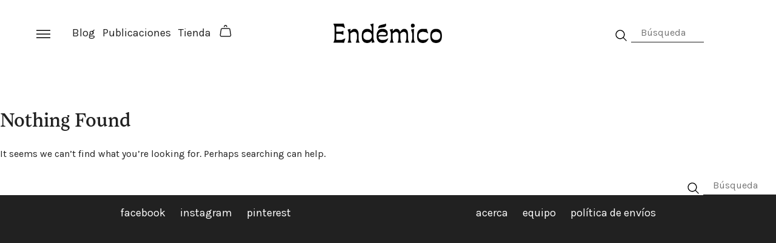

--- FILE ---
content_type: text/html; charset=UTF-8
request_url: https://endemico.org/tag/contitucion-ecologica/
body_size: 12400
content:
<!doctype html>
<html lang="es">
<head>
	<meta charset="UTF-8">
	<meta name="viewport" content="width=device-width, initial-scale=1">
	<link rel="profile" href="https://gmpg.org/xfn/11">
	<link rel="stylesheet" href="https://cdn.jsdelivr.net/gh/lucaburgio/iconoir@master/css/iconoir.css">
	
	<meta name='robots' content='index, follow, max-image-preview:large, max-snippet:-1, max-video-preview:-1' />
<script>window._wca = window._wca || [];</script>

	<!-- This site is optimized with the Yoast SEO plugin v26.8 - https://yoast.com/product/yoast-seo-wordpress/ -->
	<title>Contitución Ecológica archivos - Revista Endémico</title>
	<link rel="canonical" href="https://endemico.org/tag/contitucion-ecologica/" />
	<meta property="og:locale" content="es_ES" />
	<meta property="og:type" content="article" />
	<meta property="og:title" content="Contitución Ecológica archivos - Revista Endémico" />
	<meta property="og:url" content="https://endemico.org/tag/contitucion-ecologica/" />
	<meta property="og:site_name" content="Revista Endémico" />
	<meta name="twitter:card" content="summary_large_image" />
	<script type="application/ld+json" class="yoast-schema-graph">{"@context":"https://schema.org","@graph":[{"@type":"CollectionPage","@id":"https://endemico.org/tag/contitucion-ecologica/","url":"https://endemico.org/tag/contitucion-ecologica/","name":"Contitución Ecológica archivos - Revista Endémico","isPartOf":{"@id":"https://endemico.org/#website"},"breadcrumb":{"@id":"https://endemico.org/tag/contitucion-ecologica/#breadcrumb"},"inLanguage":"es"},{"@type":"BreadcrumbList","@id":"https://endemico.org/tag/contitucion-ecologica/#breadcrumb","itemListElement":[{"@type":"ListItem","position":1,"name":"Portada","item":"https://endemico.org/"},{"@type":"ListItem","position":2,"name":"Contitución Ecológica"}]},{"@type":"WebSite","@id":"https://endemico.org/#website","url":"https://endemico.org/","name":"Revista Endémico","description":"La cultura creativa del movimiento ambiental","publisher":{"@id":"https://endemico.org/#organization"},"potentialAction":[{"@type":"SearchAction","target":{"@type":"EntryPoint","urlTemplate":"https://endemico.org/?s={search_term_string}"},"query-input":{"@type":"PropertyValueSpecification","valueRequired":true,"valueName":"search_term_string"}}],"inLanguage":"es"},{"@type":"Organization","@id":"https://endemico.org/#organization","name":"Revista Endemico","url":"https://endemico.org/","logo":{"@type":"ImageObject","inLanguage":"es","@id":"https://endemico.org/#/schema/logo/image/","url":"https://i0.wp.com/endemico.org/wp-content/uploads/2015/09/LOGO_endemico-retina.png?fit=360%2C360&ssl=1","contentUrl":"https://i0.wp.com/endemico.org/wp-content/uploads/2015/09/LOGO_endemico-retina.png?fit=360%2C360&ssl=1","width":360,"height":360,"caption":"Revista Endemico"},"image":{"@id":"https://endemico.org/#/schema/logo/image/"},"sameAs":["http://www.facebook.com/revistaendemico","http://www.instagram.com/revistaendemico"]}]}</script>
	<!-- / Yoast SEO plugin. -->


<link rel='dns-prefetch' href='//stats.wp.com' />
<link rel='dns-prefetch' href='//www.googletagmanager.com' />
<link rel='dns-prefetch' href='//v0.wordpress.com' />
<link rel='preconnect' href='//i0.wp.com' />
<link rel="alternate" type="application/rss+xml" title="Revista Endémico &raquo; Feed" href="https://endemico.org/feed/" />
<link rel="alternate" type="application/rss+xml" title="Revista Endémico &raquo; Feed de los comentarios" href="https://endemico.org/comments/feed/" />
<link rel="alternate" type="application/rss+xml" title="Revista Endémico &raquo; Etiqueta Contitución Ecológica del feed" href="https://endemico.org/tag/contitucion-ecologica/feed/" />
<style id='wp-img-auto-sizes-contain-inline-css'>
img:is([sizes=auto i],[sizes^="auto," i]){contain-intrinsic-size:3000px 1500px}
/*# sourceURL=wp-img-auto-sizes-contain-inline-css */
</style>
<style id='wp-emoji-styles-inline-css'>

	img.wp-smiley, img.emoji {
		display: inline !important;
		border: none !important;
		box-shadow: none !important;
		height: 1em !important;
		width: 1em !important;
		margin: 0 0.07em !important;
		vertical-align: -0.1em !important;
		background: none !important;
		padding: 0 !important;
	}
/*# sourceURL=wp-emoji-styles-inline-css */
</style>
<style id='wp-block-library-inline-css'>
:root{--wp-block-synced-color:#7a00df;--wp-block-synced-color--rgb:122,0,223;--wp-bound-block-color:var(--wp-block-synced-color);--wp-editor-canvas-background:#ddd;--wp-admin-theme-color:#007cba;--wp-admin-theme-color--rgb:0,124,186;--wp-admin-theme-color-darker-10:#006ba1;--wp-admin-theme-color-darker-10--rgb:0,107,160.5;--wp-admin-theme-color-darker-20:#005a87;--wp-admin-theme-color-darker-20--rgb:0,90,135;--wp-admin-border-width-focus:2px}@media (min-resolution:192dpi){:root{--wp-admin-border-width-focus:1.5px}}.wp-element-button{cursor:pointer}:root .has-very-light-gray-background-color{background-color:#eee}:root .has-very-dark-gray-background-color{background-color:#313131}:root .has-very-light-gray-color{color:#eee}:root .has-very-dark-gray-color{color:#313131}:root .has-vivid-green-cyan-to-vivid-cyan-blue-gradient-background{background:linear-gradient(135deg,#00d084,#0693e3)}:root .has-purple-crush-gradient-background{background:linear-gradient(135deg,#34e2e4,#4721fb 50%,#ab1dfe)}:root .has-hazy-dawn-gradient-background{background:linear-gradient(135deg,#faaca8,#dad0ec)}:root .has-subdued-olive-gradient-background{background:linear-gradient(135deg,#fafae1,#67a671)}:root .has-atomic-cream-gradient-background{background:linear-gradient(135deg,#fdd79a,#004a59)}:root .has-nightshade-gradient-background{background:linear-gradient(135deg,#330968,#31cdcf)}:root .has-midnight-gradient-background{background:linear-gradient(135deg,#020381,#2874fc)}:root{--wp--preset--font-size--normal:16px;--wp--preset--font-size--huge:42px}.has-regular-font-size{font-size:1em}.has-larger-font-size{font-size:2.625em}.has-normal-font-size{font-size:var(--wp--preset--font-size--normal)}.has-huge-font-size{font-size:var(--wp--preset--font-size--huge)}.has-text-align-center{text-align:center}.has-text-align-left{text-align:left}.has-text-align-right{text-align:right}.has-fit-text{white-space:nowrap!important}#end-resizable-editor-section{display:none}.aligncenter{clear:both}.items-justified-left{justify-content:flex-start}.items-justified-center{justify-content:center}.items-justified-right{justify-content:flex-end}.items-justified-space-between{justify-content:space-between}.screen-reader-text{border:0;clip-path:inset(50%);height:1px;margin:-1px;overflow:hidden;padding:0;position:absolute;width:1px;word-wrap:normal!important}.screen-reader-text:focus{background-color:#ddd;clip-path:none;color:#444;display:block;font-size:1em;height:auto;left:5px;line-height:normal;padding:15px 23px 14px;text-decoration:none;top:5px;width:auto;z-index:100000}html :where(.has-border-color){border-style:solid}html :where([style*=border-top-color]){border-top-style:solid}html :where([style*=border-right-color]){border-right-style:solid}html :where([style*=border-bottom-color]){border-bottom-style:solid}html :where([style*=border-left-color]){border-left-style:solid}html :where([style*=border-width]){border-style:solid}html :where([style*=border-top-width]){border-top-style:solid}html :where([style*=border-right-width]){border-right-style:solid}html :where([style*=border-bottom-width]){border-bottom-style:solid}html :where([style*=border-left-width]){border-left-style:solid}html :where(img[class*=wp-image-]){height:auto;max-width:100%}:where(figure){margin:0 0 1em}html :where(.is-position-sticky){--wp-admin--admin-bar--position-offset:var(--wp-admin--admin-bar--height,0px)}@media screen and (max-width:600px){html :where(.is-position-sticky){--wp-admin--admin-bar--position-offset:0px}}

/*# sourceURL=wp-block-library-inline-css */
</style><link rel='stylesheet' id='wpzoom-social-icons-block-style-css' href='https://endemico.org/wp-content/plugins/social-icons-widget-by-wpzoom/block/dist/style-wpzoom-social-icons.css?ver=4.5.4' media='all' />
<style id='global-styles-inline-css'>
:root{--wp--preset--aspect-ratio--square: 1;--wp--preset--aspect-ratio--4-3: 4/3;--wp--preset--aspect-ratio--3-4: 3/4;--wp--preset--aspect-ratio--3-2: 3/2;--wp--preset--aspect-ratio--2-3: 2/3;--wp--preset--aspect-ratio--16-9: 16/9;--wp--preset--aspect-ratio--9-16: 9/16;--wp--preset--color--black: #000000;--wp--preset--color--cyan-bluish-gray: #abb8c3;--wp--preset--color--white: #ffffff;--wp--preset--color--pale-pink: #f78da7;--wp--preset--color--vivid-red: #cf2e2e;--wp--preset--color--luminous-vivid-orange: #ff6900;--wp--preset--color--luminous-vivid-amber: #fcb900;--wp--preset--color--light-green-cyan: #7bdcb5;--wp--preset--color--vivid-green-cyan: #00d084;--wp--preset--color--pale-cyan-blue: #8ed1fc;--wp--preset--color--vivid-cyan-blue: #0693e3;--wp--preset--color--vivid-purple: #9b51e0;--wp--preset--gradient--vivid-cyan-blue-to-vivid-purple: linear-gradient(135deg,rgb(6,147,227) 0%,rgb(155,81,224) 100%);--wp--preset--gradient--light-green-cyan-to-vivid-green-cyan: linear-gradient(135deg,rgb(122,220,180) 0%,rgb(0,208,130) 100%);--wp--preset--gradient--luminous-vivid-amber-to-luminous-vivid-orange: linear-gradient(135deg,rgb(252,185,0) 0%,rgb(255,105,0) 100%);--wp--preset--gradient--luminous-vivid-orange-to-vivid-red: linear-gradient(135deg,rgb(255,105,0) 0%,rgb(207,46,46) 100%);--wp--preset--gradient--very-light-gray-to-cyan-bluish-gray: linear-gradient(135deg,rgb(238,238,238) 0%,rgb(169,184,195) 100%);--wp--preset--gradient--cool-to-warm-spectrum: linear-gradient(135deg,rgb(74,234,220) 0%,rgb(151,120,209) 20%,rgb(207,42,186) 40%,rgb(238,44,130) 60%,rgb(251,105,98) 80%,rgb(254,248,76) 100%);--wp--preset--gradient--blush-light-purple: linear-gradient(135deg,rgb(255,206,236) 0%,rgb(152,150,240) 100%);--wp--preset--gradient--blush-bordeaux: linear-gradient(135deg,rgb(254,205,165) 0%,rgb(254,45,45) 50%,rgb(107,0,62) 100%);--wp--preset--gradient--luminous-dusk: linear-gradient(135deg,rgb(255,203,112) 0%,rgb(199,81,192) 50%,rgb(65,88,208) 100%);--wp--preset--gradient--pale-ocean: linear-gradient(135deg,rgb(255,245,203) 0%,rgb(182,227,212) 50%,rgb(51,167,181) 100%);--wp--preset--gradient--electric-grass: linear-gradient(135deg,rgb(202,248,128) 0%,rgb(113,206,126) 100%);--wp--preset--gradient--midnight: linear-gradient(135deg,rgb(2,3,129) 0%,rgb(40,116,252) 100%);--wp--preset--font-size--small: 13px;--wp--preset--font-size--medium: 20px;--wp--preset--font-size--large: 36px;--wp--preset--font-size--x-large: 42px;--wp--preset--spacing--20: 0.44rem;--wp--preset--spacing--30: 0.67rem;--wp--preset--spacing--40: 1rem;--wp--preset--spacing--50: 1.5rem;--wp--preset--spacing--60: 2.25rem;--wp--preset--spacing--70: 3.38rem;--wp--preset--spacing--80: 5.06rem;--wp--preset--shadow--natural: 6px 6px 9px rgba(0, 0, 0, 0.2);--wp--preset--shadow--deep: 12px 12px 50px rgba(0, 0, 0, 0.4);--wp--preset--shadow--sharp: 6px 6px 0px rgba(0, 0, 0, 0.2);--wp--preset--shadow--outlined: 6px 6px 0px -3px rgb(255, 255, 255), 6px 6px rgb(0, 0, 0);--wp--preset--shadow--crisp: 6px 6px 0px rgb(0, 0, 0);}:where(.is-layout-flex){gap: 0.5em;}:where(.is-layout-grid){gap: 0.5em;}body .is-layout-flex{display: flex;}.is-layout-flex{flex-wrap: wrap;align-items: center;}.is-layout-flex > :is(*, div){margin: 0;}body .is-layout-grid{display: grid;}.is-layout-grid > :is(*, div){margin: 0;}:where(.wp-block-columns.is-layout-flex){gap: 2em;}:where(.wp-block-columns.is-layout-grid){gap: 2em;}:where(.wp-block-post-template.is-layout-flex){gap: 1.25em;}:where(.wp-block-post-template.is-layout-grid){gap: 1.25em;}.has-black-color{color: var(--wp--preset--color--black) !important;}.has-cyan-bluish-gray-color{color: var(--wp--preset--color--cyan-bluish-gray) !important;}.has-white-color{color: var(--wp--preset--color--white) !important;}.has-pale-pink-color{color: var(--wp--preset--color--pale-pink) !important;}.has-vivid-red-color{color: var(--wp--preset--color--vivid-red) !important;}.has-luminous-vivid-orange-color{color: var(--wp--preset--color--luminous-vivid-orange) !important;}.has-luminous-vivid-amber-color{color: var(--wp--preset--color--luminous-vivid-amber) !important;}.has-light-green-cyan-color{color: var(--wp--preset--color--light-green-cyan) !important;}.has-vivid-green-cyan-color{color: var(--wp--preset--color--vivid-green-cyan) !important;}.has-pale-cyan-blue-color{color: var(--wp--preset--color--pale-cyan-blue) !important;}.has-vivid-cyan-blue-color{color: var(--wp--preset--color--vivid-cyan-blue) !important;}.has-vivid-purple-color{color: var(--wp--preset--color--vivid-purple) !important;}.has-black-background-color{background-color: var(--wp--preset--color--black) !important;}.has-cyan-bluish-gray-background-color{background-color: var(--wp--preset--color--cyan-bluish-gray) !important;}.has-white-background-color{background-color: var(--wp--preset--color--white) !important;}.has-pale-pink-background-color{background-color: var(--wp--preset--color--pale-pink) !important;}.has-vivid-red-background-color{background-color: var(--wp--preset--color--vivid-red) !important;}.has-luminous-vivid-orange-background-color{background-color: var(--wp--preset--color--luminous-vivid-orange) !important;}.has-luminous-vivid-amber-background-color{background-color: var(--wp--preset--color--luminous-vivid-amber) !important;}.has-light-green-cyan-background-color{background-color: var(--wp--preset--color--light-green-cyan) !important;}.has-vivid-green-cyan-background-color{background-color: var(--wp--preset--color--vivid-green-cyan) !important;}.has-pale-cyan-blue-background-color{background-color: var(--wp--preset--color--pale-cyan-blue) !important;}.has-vivid-cyan-blue-background-color{background-color: var(--wp--preset--color--vivid-cyan-blue) !important;}.has-vivid-purple-background-color{background-color: var(--wp--preset--color--vivid-purple) !important;}.has-black-border-color{border-color: var(--wp--preset--color--black) !important;}.has-cyan-bluish-gray-border-color{border-color: var(--wp--preset--color--cyan-bluish-gray) !important;}.has-white-border-color{border-color: var(--wp--preset--color--white) !important;}.has-pale-pink-border-color{border-color: var(--wp--preset--color--pale-pink) !important;}.has-vivid-red-border-color{border-color: var(--wp--preset--color--vivid-red) !important;}.has-luminous-vivid-orange-border-color{border-color: var(--wp--preset--color--luminous-vivid-orange) !important;}.has-luminous-vivid-amber-border-color{border-color: var(--wp--preset--color--luminous-vivid-amber) !important;}.has-light-green-cyan-border-color{border-color: var(--wp--preset--color--light-green-cyan) !important;}.has-vivid-green-cyan-border-color{border-color: var(--wp--preset--color--vivid-green-cyan) !important;}.has-pale-cyan-blue-border-color{border-color: var(--wp--preset--color--pale-cyan-blue) !important;}.has-vivid-cyan-blue-border-color{border-color: var(--wp--preset--color--vivid-cyan-blue) !important;}.has-vivid-purple-border-color{border-color: var(--wp--preset--color--vivid-purple) !important;}.has-vivid-cyan-blue-to-vivid-purple-gradient-background{background: var(--wp--preset--gradient--vivid-cyan-blue-to-vivid-purple) !important;}.has-light-green-cyan-to-vivid-green-cyan-gradient-background{background: var(--wp--preset--gradient--light-green-cyan-to-vivid-green-cyan) !important;}.has-luminous-vivid-amber-to-luminous-vivid-orange-gradient-background{background: var(--wp--preset--gradient--luminous-vivid-amber-to-luminous-vivid-orange) !important;}.has-luminous-vivid-orange-to-vivid-red-gradient-background{background: var(--wp--preset--gradient--luminous-vivid-orange-to-vivid-red) !important;}.has-very-light-gray-to-cyan-bluish-gray-gradient-background{background: var(--wp--preset--gradient--very-light-gray-to-cyan-bluish-gray) !important;}.has-cool-to-warm-spectrum-gradient-background{background: var(--wp--preset--gradient--cool-to-warm-spectrum) !important;}.has-blush-light-purple-gradient-background{background: var(--wp--preset--gradient--blush-light-purple) !important;}.has-blush-bordeaux-gradient-background{background: var(--wp--preset--gradient--blush-bordeaux) !important;}.has-luminous-dusk-gradient-background{background: var(--wp--preset--gradient--luminous-dusk) !important;}.has-pale-ocean-gradient-background{background: var(--wp--preset--gradient--pale-ocean) !important;}.has-electric-grass-gradient-background{background: var(--wp--preset--gradient--electric-grass) !important;}.has-midnight-gradient-background{background: var(--wp--preset--gradient--midnight) !important;}.has-small-font-size{font-size: var(--wp--preset--font-size--small) !important;}.has-medium-font-size{font-size: var(--wp--preset--font-size--medium) !important;}.has-large-font-size{font-size: var(--wp--preset--font-size--large) !important;}.has-x-large-font-size{font-size: var(--wp--preset--font-size--x-large) !important;}
/*# sourceURL=global-styles-inline-css */
</style>

<style id='classic-theme-styles-inline-css'>
/*! This file is auto-generated */
.wp-block-button__link{color:#fff;background-color:#32373c;border-radius:9999px;box-shadow:none;text-decoration:none;padding:calc(.667em + 2px) calc(1.333em + 2px);font-size:1.125em}.wp-block-file__button{background:#32373c;color:#fff;text-decoration:none}
/*# sourceURL=/wp-includes/css/classic-themes.min.css */
</style>
<link rel='stylesheet' id='dashicons-css' href='https://endemico.org/wp-includes/css/dashicons.min.css?ver=6.9' media='all' />
<link rel='stylesheet' id='wpzoom-social-icons-academicons-css' href='https://endemico.org/wp-content/plugins/social-icons-widget-by-wpzoom/assets/css/academicons.min.css?ver=1768496414' media='all' />
<link rel='stylesheet' id='wpzoom-social-icons-socicon-css' href='https://endemico.org/wp-content/plugins/social-icons-widget-by-wpzoom/assets/css/wpzoom-socicon.css?ver=1768496414' media='all' />
<link rel='stylesheet' id='wpzoom-social-icons-font-awesome-5-css' href='https://endemico.org/wp-content/plugins/social-icons-widget-by-wpzoom/assets/css/font-awesome-5.min.css?ver=1768496414' media='all' />
<link rel='stylesheet' id='wpzoom-social-icons-genericons-css' href='https://endemico.org/wp-content/plugins/social-icons-widget-by-wpzoom/assets/css/genericons.css?ver=1768496414' media='all' />
<link rel='stylesheet' id='mailerlite_forms.css-css' href='https://endemico.org/wp-content/plugins/official-mailerlite-sign-up-forms/assets/css/mailerlite_forms.css?ver=1.7.18' media='all' />
<link rel='stylesheet' id='woocommerce-layout-css' href='https://endemico.org/wp-content/plugins/woocommerce/assets/css/woocommerce-layout.css?ver=10.4.3' media='all' />
<style id='woocommerce-layout-inline-css'>

	.infinite-scroll .woocommerce-pagination {
		display: none;
	}
/*# sourceURL=woocommerce-layout-inline-css */
</style>
<link rel='stylesheet' id='woocommerce-smallscreen-css' href='https://endemico.org/wp-content/plugins/woocommerce/assets/css/woocommerce-smallscreen.css?ver=10.4.3' media='only screen and (max-width: 768px)' />
<link rel='stylesheet' id='woocommerce-general-css' href='https://endemico.org/wp-content/plugins/woocommerce/assets/css/woocommerce.css?ver=10.4.3' media='all' />
<style id='woocommerce-inline-inline-css'>
.woocommerce form .form-row .required { visibility: visible; }
/*# sourceURL=woocommerce-inline-inline-css */
</style>
<link rel='stylesheet' id='woo-variation-swatches-css' href='https://endemico.org/wp-content/plugins/woo-variation-swatches/assets/css/frontend.min.css?ver=1765285730' media='all' />
<style id='woo-variation-swatches-inline-css'>
:root {
--wvs-tick:url("data:image/svg+xml;utf8,%3Csvg filter='drop-shadow(0px 0px 2px rgb(0 0 0 / .8))' xmlns='http://www.w3.org/2000/svg'  viewBox='0 0 30 30'%3E%3Cpath fill='none' stroke='%23ffffff' stroke-linecap='round' stroke-linejoin='round' stroke-width='4' d='M4 16L11 23 27 7'/%3E%3C/svg%3E");

--wvs-cross:url("data:image/svg+xml;utf8,%3Csvg filter='drop-shadow(0px 0px 5px rgb(255 255 255 / .6))' xmlns='http://www.w3.org/2000/svg' width='72px' height='72px' viewBox='0 0 24 24'%3E%3Cpath fill='none' stroke='%23ff0000' stroke-linecap='round' stroke-width='0.6' d='M5 5L19 19M19 5L5 19'/%3E%3C/svg%3E");
--wvs-single-product-item-width:120px;
--wvs-single-product-item-height:120px;
--wvs-single-product-item-font-size:16px}
/*# sourceURL=woo-variation-swatches-inline-css */
</style>
<link rel='stylesheet' id='bootstrap-css-css' href='https://endemico.org/wp-content/themes/endemico/css/bootstrap.min.css?ver=6.9' media='all' />
<link rel='stylesheet' id='slick-css-css' href='https://endemico.org/wp-content/themes/endemico/css/slick.css?ver=6.9' media='all' />
<link rel='stylesheet' id='endemico-style-css' href='https://endemico.org/wp-content/themes/endemico/style.css?ver=1.0.0' media='all' />
<link rel='stylesheet' id='custom-css-css' href='https://endemico.org/wp-content/themes/endemico/css/custom.css?ver=6.9' media='all' />
<link rel='stylesheet' id='custom-page-css-css' href='https://endemico.org/wp-content/themes/endemico/css/custom-page.css?ver=6.9' media='all' />
<link rel='stylesheet' id='wpzoom-social-icons-font-awesome-3-css' href='https://endemico.org/wp-content/plugins/social-icons-widget-by-wpzoom/assets/css/font-awesome-3.min.css?ver=1768496414' media='all' />
<link rel='stylesheet' id='wpzoom-social-icons-styles-css' href='https://endemico.org/wp-content/plugins/social-icons-widget-by-wpzoom/assets/css/wpzoom-social-icons-styles.css?ver=1768496414' media='all' />
<link rel='stylesheet' id='login-with-ajax-css' href='https://endemico.org/wp-content/plugins/login-with-ajax/templates/widget.css?ver=4.5.1' media='all' />
<link rel='preload' as='font'  id='wpzoom-social-icons-font-academicons-woff2-css' href='https://endemico.org/wp-content/plugins/social-icons-widget-by-wpzoom/assets/font/academicons.woff2?v=1.9.2' type='font/woff2' crossorigin />
<link rel='preload' as='font'  id='wpzoom-social-icons-font-fontawesome-3-woff2-css' href='https://endemico.org/wp-content/plugins/social-icons-widget-by-wpzoom/assets/font/fontawesome-webfont.woff2?v=4.7.0' type='font/woff2' crossorigin />
<link rel='preload' as='font'  id='wpzoom-social-icons-font-fontawesome-5-brands-woff2-css' href='https://endemico.org/wp-content/plugins/social-icons-widget-by-wpzoom/assets/font/fa-brands-400.woff2' type='font/woff2' crossorigin />
<link rel='preload' as='font'  id='wpzoom-social-icons-font-fontawesome-5-regular-woff2-css' href='https://endemico.org/wp-content/plugins/social-icons-widget-by-wpzoom/assets/font/fa-regular-400.woff2' type='font/woff2' crossorigin />
<link rel='preload' as='font'  id='wpzoom-social-icons-font-fontawesome-5-solid-woff2-css' href='https://endemico.org/wp-content/plugins/social-icons-widget-by-wpzoom/assets/font/fa-solid-900.woff2' type='font/woff2' crossorigin />
<link rel='preload' as='font'  id='wpzoom-social-icons-font-genericons-woff-css' href='https://endemico.org/wp-content/plugins/social-icons-widget-by-wpzoom/assets/font/Genericons.woff' type='font/woff' crossorigin />
<link rel='preload' as='font'  id='wpzoom-social-icons-font-socicon-woff2-css' href='https://endemico.org/wp-content/plugins/social-icons-widget-by-wpzoom/assets/font/socicon.woff2?v=4.5.4' type='font/woff2' crossorigin />
<script src="https://endemico.org/wp-includes/js/jquery/jquery.min.js?ver=3.7.1" id="jquery-core-js"></script>
<script src="https://endemico.org/wp-includes/js/jquery/jquery-migrate.min.js?ver=3.4.1" id="jquery-migrate-js"></script>
<script src="https://endemico.org/wp-content/plugins/woocommerce/assets/js/jquery-blockui/jquery.blockUI.min.js?ver=2.7.0-wc.10.4.3" id="wc-jquery-blockui-js" data-wp-strategy="defer"></script>
<script id="wc-add-to-cart-js-extra">
var wc_add_to_cart_params = {"ajax_url":"/wp-admin/admin-ajax.php","wc_ajax_url":"/?wc-ajax=%%endpoint%%","i18n_view_cart":"Ver carrito","cart_url":"https://endemico.org/carro/","is_cart":"","cart_redirect_after_add":"yes"};
//# sourceURL=wc-add-to-cart-js-extra
</script>
<script src="https://endemico.org/wp-content/plugins/woocommerce/assets/js/frontend/add-to-cart.min.js?ver=10.4.3" id="wc-add-to-cart-js" defer data-wp-strategy="defer"></script>
<script src="https://endemico.org/wp-content/plugins/woocommerce/assets/js/js-cookie/js.cookie.min.js?ver=2.1.4-wc.10.4.3" id="wc-js-cookie-js" defer data-wp-strategy="defer"></script>
<script id="woocommerce-js-extra">
var woocommerce_params = {"ajax_url":"/wp-admin/admin-ajax.php","wc_ajax_url":"/?wc-ajax=%%endpoint%%","i18n_password_show":"Mostrar contrase\u00f1a","i18n_password_hide":"Ocultar contrase\u00f1a"};
//# sourceURL=woocommerce-js-extra
</script>
<script src="https://endemico.org/wp-content/plugins/woocommerce/assets/js/frontend/woocommerce.min.js?ver=10.4.3" id="woocommerce-js" defer data-wp-strategy="defer"></script>
<script src="https://stats.wp.com/s-202605.js" id="woocommerce-analytics-js" defer data-wp-strategy="defer"></script>
<script id="login-with-ajax-js-extra">
var LWA = {"ajaxurl":"https://endemico.org/wp-admin/admin-ajax.php","off":""};
//# sourceURL=login-with-ajax-js-extra
</script>
<script src="https://endemico.org/wp-content/plugins/login-with-ajax/templates/login-with-ajax.legacy.min.js?ver=4.5.1" id="login-with-ajax-js"></script>
<script src="https://endemico.org/wp-content/plugins/login-with-ajax/ajaxify/ajaxify.min.js?ver=4.5.1" id="login-with-ajax-ajaxify-js"></script>

<!-- Fragmento de código de la etiqueta de Google (gtag.js) añadida por Site Kit -->
<!-- Fragmento de código de Google Analytics añadido por Site Kit -->
<script src="https://www.googletagmanager.com/gtag/js?id=G-SK3Z37H8RR" id="google_gtagjs-js" async></script>
<script id="google_gtagjs-js-after">
window.dataLayer = window.dataLayer || [];function gtag(){dataLayer.push(arguments);}
gtag("set","linker",{"domains":["endemico.org"]});
gtag("js", new Date());
gtag("set", "developer_id.dZTNiMT", true);
gtag("config", "G-SK3Z37H8RR");
//# sourceURL=google_gtagjs-js-after
</script>
<link rel="https://api.w.org/" href="https://endemico.org/wp-json/" /><link rel="alternate" title="JSON" type="application/json" href="https://endemico.org/wp-json/wp/v2/tags/1611" /><link rel="EditURI" type="application/rsd+xml" title="RSD" href="https://endemico.org/xmlrpc.php?rsd" />
<meta name="generator" content="WordPress 6.9" />
<meta name="generator" content="WooCommerce 10.4.3" />

<!-- This site is using AdRotate v5.17.2 to display their advertisements - https://ajdg.solutions/ -->
<!-- AdRotate CSS -->
<style type="text/css" media="screen">
	.g { margin:0px; padding:0px; overflow:hidden; line-height:1; zoom:1; }
	.g img { height:auto; }
	.g-col { position:relative; float:left; }
	.g-col:first-child { margin-left: 0; }
	.g-col:last-child { margin-right: 0; }
	.g-1 {  margin: 0 auto; }
	@media only screen and (max-width: 480px) {
		.g-col, .g-dyn, .g-single { width:100%; margin-left:0; margin-right:0; }
	}
</style>
<!-- /AdRotate CSS -->

<meta name="generator" content="Site Kit by Google 1.170.0" />        <!-- MailerLite Universal -->
        <script>
            (function(w,d,e,u,f,l,n){w[f]=w[f]||function(){(w[f].q=w[f].q||[])
                .push(arguments);},l=d.createElement(e),l.async=1,l.src=u,
                n=d.getElementsByTagName(e)[0],n.parentNode.insertBefore(l,n);})
            (window,document,'script','https://assets.mailerlite.com/js/universal.js','ml');
            ml('account', '436194');
            ml('enablePopups', true);
        </script>
        <!-- End MailerLite Universal -->
        	<style>img#wpstats{display:none}</style>
			<noscript><style>.woocommerce-product-gallery{ opacity: 1 !important; }</style></noscript>
			<style type="text/css">
					.site-title,
			.site-description {
				position: absolute;
				clip: rect(1px, 1px, 1px, 1px);
				}
					</style>
		<link rel="icon" href="https://i0.wp.com/endemico.org/wp-content/uploads/2023/07/favicon.png?fit=32%2C32&#038;ssl=1" sizes="32x32" />
<link rel="icon" href="https://i0.wp.com/endemico.org/wp-content/uploads/2023/07/favicon.png?fit=192%2C192&#038;ssl=1" sizes="192x192" />
<link rel="apple-touch-icon" href="https://i0.wp.com/endemico.org/wp-content/uploads/2023/07/favicon.png?fit=180%2C180&#038;ssl=1" />
<meta name="msapplication-TileImage" content="https://i0.wp.com/endemico.org/wp-content/uploads/2023/07/favicon.png?fit=270%2C270&#038;ssl=1" />
				<style type="text/css" id="c4wp-checkout-css">
					.woocommerce-checkout .c4wp_captcha_field {
						margin-bottom: 10px;
						margin-top: 15px;
						position: relative;
						display: inline-block;
					}
				</style>
							<style type="text/css" id="c4wp-v3-lp-form-css">
				.login #login, .login #lostpasswordform {
					min-width: 350px !important;
				}
				.wpforms-field-c4wp iframe {
					width: 100% !important;
				}
			</style>
				
	<!-- MailerLite Universal -->
	<script>
		(function(w,d,e,u,f,l,n){w[f]=w[f]||function(){(w[f].q=w[f].q||[])
		.push(arguments);},l=d.createElement(e),l.async=1,l.src=u,
		n=d.getElementsByTagName(e)[0],n.parentNode.insertBefore(l,n);})
		(window,document,'script','https://assets.mailerlite.com/js/universal.js','ml');
		ml('account', '436194');
	</script>
	<!-- End MailerLite Universal -->
<link rel='stylesheet' id='wc-blocks-style-css' href='https://endemico.org/wp-content/plugins/woocommerce/assets/client/blocks/wc-blocks.css?ver=wc-10.4.3' media='all' />
</head>

<body class="archive tag tag-contitucion-ecologica tag-1611 wp-custom-logo wp-embed-responsive wp-theme-endemico theme-endemico woocommerce-no-js woo-variation-swatches wvs-behavior-blur wvs-theme-endemico wvs-show-label wvs-tooltip hfeed">
<div class="hamburger-wrapper">
	
	<div class="hamburger-icon">
		<svg width="23" height="14" viewBox="0 0 23 14" fill="none" xmlns="http://www.w3.org/2000/svg">
		<line x1="6.55671e-08" y1="13.25" x2="23" y2="13.25" stroke="black" stroke-width="1.5"/>
		<line x1="6.55671e-08" y1="7.25" x2="23" y2="7.25" stroke="black" stroke-width="1.5"/>
		<line x1="6.55671e-08" y1="1.25" x2="23" y2="1.25" stroke="black" stroke-width="1.5"/>
		</svg>
    </div>  
</div>
<div id="page" class="site">
	<a class="skip-link screen-reader-text" href="#primary">Skip to content</a>

	<header id="masthead" class="site-header">
		<div class="header-wrapper row">
			<div class="menu-wrapper offset-1 col-4 d-none d-md-block">
				<nav id="site-navigation">
					<div class="d-none d-md-flex left-menu-wrapper align-items-center">
						<div class="menu-top-menu-container"><ul id="primary-menu" class="menu"><li id="menu-item-16868" class="menu-item menu-item-type-post_type menu-item-object-page menu-item-16868"><a href="https://endemico.org/endemico-web/">Blog</a></li>
<li id="menu-item-25236" class="menu-item menu-item-type-post_type menu-item-object-page menu-item-25236"><a href="https://endemico.org/publicaciones/">Publicaciones</a></li>
<li id="menu-item-25240" class="menu-item menu-item-type-post_type menu-item-object-page menu-item-25240"><a href="https://endemico.org/tienda/">Tienda</a></li>
</ul></div>						<div class="store-icon"><a href="https://endemico.org/tienda"><i class="iconoir-shopping-bag"></i></a>
					
						</div>
						<div class="button-cart">
													
						</div>

				</nav><!-- #site-navigation -->
			</div>	
			<div class="logo-wrapper col-12 col-md-2">
				<div class="large-logo">
					<a href="https://endemico.org/" class="custom-logo-link" rel="home"><img width="1143" height="274" src="https://i0.wp.com/endemico.org/wp-content/uploads/2023/07/brand.png?fit=1143%2C274&amp;ssl=1" class="custom-logo" alt="Revista Endémico" decoding="async" fetchpriority="high" srcset="https://i0.wp.com/endemico.org/wp-content/uploads/2023/07/brand.png?w=1143&amp;ssl=1 1143w, https://i0.wp.com/endemico.org/wp-content/uploads/2023/07/brand.png?resize=300%2C72&amp;ssl=1 300w, https://i0.wp.com/endemico.org/wp-content/uploads/2023/07/brand.png?resize=1024%2C245&amp;ssl=1 1024w, https://i0.wp.com/endemico.org/wp-content/uploads/2023/07/brand.png?resize=768%2C184&amp;ssl=1 768w, https://i0.wp.com/endemico.org/wp-content/uploads/2023/07/brand.png?resize=600%2C144&amp;ssl=1 600w" sizes="(max-width: 1143px) 100vw, 1143px" /></a>						<p class="site-title"><a href="https://endemico.org/" rel="home">Revista Endémico</a></p>
												<p class="site-description">La cultura creativa del movimiento ambiental</p>
									</div> 
				<!-- .site-branding -->
			</div>
			<div class="col-4 d-none d-md-block"> <form role="search" method="get" class="searchform group endemico-searchform" action="">
 
<input type="image" class="search-icon" alt="Botón de búsqueda"
    src="https://endemico.org/wp-content/themes/endemico/assets/icons/carbon_search.svg">
<label>
    <input type="search" class="endemico-search-field"
    placeholder="Búsqueda"
    value="" name="s"
    title="Buscar:" />
    </label>


</form> </div>

		</div>

	</header><!-- #masthead -->


																			    <nav id="side-nav" class="" style="
		background: #dacbf4;
		background: linear-gradient(45deg, #432375, #eccb50),linear-gradient(142deg, transparent, #a974aa),linear-gradient(108deg, #eccb50, transparent);
		min-height: 100%;
		position: relative;	
	">

			<div class="side-menu-logo">
			<a href="https://endemico.org/" class="custom-logo-link" rel="home"><img width="1143" height="274" src="https://i0.wp.com/endemico.org/wp-content/uploads/2023/07/brand.png?fit=1143%2C274&amp;ssl=1" class="custom-logo" alt="Revista Endémico" decoding="async" srcset="https://i0.wp.com/endemico.org/wp-content/uploads/2023/07/brand.png?w=1143&amp;ssl=1 1143w, https://i0.wp.com/endemico.org/wp-content/uploads/2023/07/brand.png?resize=300%2C72&amp;ssl=1 300w, https://i0.wp.com/endemico.org/wp-content/uploads/2023/07/brand.png?resize=1024%2C245&amp;ssl=1 1024w, https://i0.wp.com/endemico.org/wp-content/uploads/2023/07/brand.png?resize=768%2C184&amp;ssl=1 768w, https://i0.wp.com/endemico.org/wp-content/uploads/2023/07/brand.png?resize=600%2C144&amp;ssl=1 600w" sizes="(max-width: 1143px) 100vw, 1143px" /></a>						<p class="site-title"><a href="https://endemico.org/" rel="home">Revista Endémico</a></p>
												<p class="site-description">La cultura creativa del movimiento ambiental</p>
								</div>
		<div class="side-menu-columns ">
			<div class="side-menu-columns_a d-none d-md-block"></div>
			<div class="side-menu-columns_bcd">
			<div class="side-menu-columns_b">
			<ul id="menu-principal">
                            <li class="has-children"><a href="https://endemico.org/publicaciones/" title="Revistas">Revistas</a><button class="submenu-toggle" aria-label="Mostrar submenú">˅</button><ul class="submenu"><li class="second-menu-child"><a href="https://endemico.org/edicion/naturalezas-urbanas-11/" title="Naturalezas urbanas, #11">Naturalezas urbanas, #11</a></li><li class="second-menu-child"><a href="https://endemico.org/edicion/vida-muerte-10/" title="Vida/Muerte, #10">Vida/Muerte, #10</a></li><li class="second-menu-child"><a href="https://endemico.org/edicion/mundos-paralelos-9/" title="Mundos paralelos, #9">Mundos paralelos, #9</a></li><li class="second-menu-child"><a href="https://endemico.org/edicion/nombre-de-la-edicion-actual-8/" title="Multiespecies, #8">Multiespecies, #8</a></li><li class="second-menu-child"><a href="https://endemico.org/edicion/pluriversos-7/" title="Pluriversos, #7">Pluriversos, #7</a></li><li class="second-menu-child"><a href="https://endemico.org/edicion/ecofeminismo-6/" title="Ecofeminismo, #6">Ecofeminismo, #6</a></li><li class="second-menu-child"><a href="https://endemico.org/edicion/oceanos-5/" title="Océanos, #5">Océanos, #5</a></li><li class="second-menu-child"><a href="https://endemico.org/edicion/suelos-4/" title="Suelos, #4">Suelos, #4</a></li><li class="second-menu-child"><a href="https://endemico.org/edicion/biodiversidad-3/" title="Biodiversidad, #3">Biodiversidad, #3</a></li><li class="second-menu-child"><a href="https://endemico.org/edicion/naturalistas-2/" title="Naturalistas, #2">Naturalistas, #2</a></li><li class="second-menu-child"><a href="https://endemico.org/edicion/ecologia-profunda-1/" title="Ecología profunda, #1">Ecología profunda, #1</a></li></ul></li><li class="has-children"><a href="#" title="Fanzines">Fanzines</a><button class="submenu-toggle" aria-label="Mostrar submenú">˅</button><ul class="submenu"><li class="second-menu-child"><a href="https://endemico.org/edicion/fanzine-que-es-lo-vivo-y-lo-no-vivo/" title="¿Qué es lo vivo y lo no vivo?">¿Qué es lo vivo y lo no vivo?</a></li><li class="second-menu-child"><a href="https://endemico.org/edicion/fanzine-naturalezas-diversas/" title="Naturalezas Diversas">Naturalezas Diversas</a></li></ul></li><li class="has-children"><a href="#" title="Libros">Libros</a><button class="submenu-toggle" aria-label="Mostrar submenú">˅</button><ul class="submenu"><li class="second-menu-child"><a href="https://endemico.org/edicion/descolonizar-naturalezas/" title="Libro Descolonizar Naturalezas">Libro Descolonizar Naturalezas</a></li></ul></li>                        </ul>

			</div>
			<div class="side-menu-columns_c">
			<ul class="">
					<li ><a href="https://endemico.org/tienda/" title="Tienda">Tienda</a></li><li class="second-menu-child"><a href="https://endemico.org/puntos-de-venta/" title="Puntos de venta">Puntos de venta</a></li><li class="second-menu-child"><a href="https://endemico.sellfy.store/" title="Revista digital">Revista digital</a></li><li class="second-menu-child"><a href="https://www.buscalibre.cl/libros/editorial/endemico" title="Tienda Buscalibre">Tienda Buscalibre</a></li>					</ul>
				
			<ul>
													<li><a href="https://endemico.org/mi-cuenta/" title="Login"><img class="user-login" src="https://endemico.org/wp-content/themes/endemico/assets/icons/source_icons_user.svg" alt=""> Login</a></li>
											</ul>
					<div class="button-cart">
													
					</div>
				</div>
				<div class="side-menu-columns_d">
					<ul>
						<li>
							<a href="https://endemico.org/acerca/">Acerca</a>
						</li>
						<li>
							<a href="https://endemico.org/manifiesto/">Manifiesto</a>
						</li>
						<li>
							<a href="#footer-main" onclick="document.querySelector('.hamburger-wrapper')?.click(); window.scrollTo({ top: document.body.scrollHeight, behavior: 'smooth' });">Newsletter</a>
						</li>
						<li>
							<a href="https://endemico.org/visuales/">Visuales</a>
						</li>
					</ul>

				</div>
			</div>

			<div class="side-menu-columns_e  d-none d-md-block">
			
					<aside class="side-menu-icons-content" role="complementary">
					 <section id="block-3" class="widget widget_block">
<div class="wp-block-wpzoom-blocks-social-icons d-flex flex-column is-style-without-canvas" style="--wpz-social-icons-block-item-font-size:20px;--wpz-social-icons-block-item-padding-horizontal:10px;--wpz-social-icons-block-item-padding-vertical:10px;--wpz-social-icons-block-item-margin-horizontal:5px;--wpz-social-icons-block-item-margin-vertical:5px;--wpz-social-icons-block-item-border-radius:50px;--wpz-social-icons-block-label-font-size:20px;--wpz-social-icons-block-label-color:#2e3131;--wpz-social-icons-block-label-color-hover:#2e3131;--wpz-social-icons-alignment:flex-start"><a href="https://www.facebook.com/revistaendemico" class="social-icon-link" target="_blank" rel="noopener" title="Facebook" style="--wpz-social-icons-block-item-color:#2E3131;--wpz-social-icons-block-item-color-hover:#fff"><span class="social-icon socicon socicon-facebook"></span></a><a href="https://www.instagram.com/revistaendemico/" class="social-icon-link" target="_blank" rel="noopener" title="Instagram" style="--wpz-social-icons-block-item-color:#2E3131;--wpz-social-icons-block-item-color-hover:#fff"><span class="social-icon socicon socicon-instagram"></span></a><a href="https://www.pinterest.cl/revistaendemico/" class="social-icon-link" target="_blank" rel="noopener" title="Pinterest" style="--wpz-social-icons-block-item-color:#2E3131;--wpz-social-icons-block-item-color-hover:#fff"><span class="social-icon socicon socicon-pinterest"></span></a><a href="mailto:contacto@endemico.org" class="social-icon-link" target="_blank" rel="noopener" title="Mail" style="--wpz-social-icons-block-item-color:#2E3131;--wpz-social-icons-block-item-color-hover:#fff"><span class="social-icon genericon genericon-mail"></span></a></div>
</section>					</aside>
				   
				   			</div>
			
		</div>

	</nav>

	<main id="primary" class="site-main pt180">
		<!-- Soy página archive -->

		
<section class="no-results not-found">
	<header class="page-header">
		<h1 class="page-title">Nothing Found</h1>
	</header><!-- .page-header -->

	<div class="page-content">
		
			<p>It seems we can&rsquo;t find what you&rsquo;re looking for. Perhaps searching can help.</p>
			<form role="search" method="get" class="searchform group endemico-searchform" action="">
 
<input type="image" class="search-icon" alt="Botón de búsqueda"
    src="https://endemico.org/wp-content/themes/endemico/assets/icons/carbon_search.svg">
<label>
    <input type="search" class="endemico-search-field"
    placeholder="Búsqueda"
    value="" name="s"
    title="Buscar:" />
    </label>


</form>	</div><!-- .page-content -->
</section><!-- .no-results -->
				</div>
			</div>
			

	</main><!-- #main -->



	<footer id="footer-main" class="site-footer">
		<div class="site-info container container-custom">
			<div class="row justify-content-center">
				<div class="col-md-6 col-12 text-center">
					<img src="https://endemico.org/wp-content/themes/endemico/assets/iso-brand-endemico.png" alt="Isologo de Endémico" class="footer-main_isologo">
					<p>Explora la cultura creativa en torno al movimiento socioambiental con Endémico.</p>
					
					<!-- Begin Signup Form -->
					                <div class="ml-embedded" data-form="66UNIX"></div>
            				</div>
			</div>
			<div class="row justify-content-center justify-content-md-between">
				<div class="col-12 col-md-6 text-center text-md-start">
					<a href="https://es-la.facebook.com/revistaendemico" target="_blank">facebook</a>
					<a href="https://www.instagram.com/revistaendemico/" target="_blank">instagram</a>
					<a href="https://www.pinterest.cl/revistaendemico" target="_blank">pinterest</a>
				</div>
				<div class="col-12 col-md-6 text-center text-md-end">
					<a href="/acerca" class="">acerca</a>
					<a href="/equipo">equipo</a>
					<a href="/politica-de-envios">política de envíos</a>
				</div>
			</div>
		</div>
	</footer> 
</div><!-- #page -->

<script type="speculationrules">
{"prefetch":[{"source":"document","where":{"and":[{"href_matches":"/*"},{"not":{"href_matches":["/wp-*.php","/wp-admin/*","/wp-content/uploads/*","/wp-content/*","/wp-content/plugins/*","/wp-content/themes/endemico/*","/*\\?(.+)"]}},{"not":{"selector_matches":"a[rel~=\"nofollow\"]"}},{"not":{"selector_matches":".no-prefetch, .no-prefetch a"}}]},"eagerness":"conservative"}]}
</script>
	<script>
		(function () {
			var c = document.body.className;
			c = c.replace(/woocommerce-no-js/, 'woocommerce-js');
			document.body.className = c;
		})();
	</script>
	<script id="adrotate-clicker-js-extra">
var click_object = {"ajax_url":"https://endemico.org/wp-admin/admin-ajax.php"};
//# sourceURL=adrotate-clicker-js-extra
</script>
<script src="https://endemico.org/wp-content/plugins/adrotate/library/jquery.clicker.js" id="adrotate-clicker-js"></script>
<script src="https://endemico.org/wp-includes/js/underscore.min.js?ver=1.13.7" id="underscore-js"></script>
<script id="wp-util-js-extra">
var _wpUtilSettings = {"ajax":{"url":"/wp-admin/admin-ajax.php"}};
//# sourceURL=wp-util-js-extra
</script>
<script src="https://endemico.org/wp-includes/js/wp-util.min.js?ver=6.9" id="wp-util-js"></script>
<script id="wp-api-request-js-extra">
var wpApiSettings = {"root":"https://endemico.org/wp-json/","nonce":"3597980c0d","versionString":"wp/v2/"};
//# sourceURL=wp-api-request-js-extra
</script>
<script src="https://endemico.org/wp-includes/js/api-request.min.js?ver=6.9" id="wp-api-request-js"></script>
<script src="https://endemico.org/wp-includes/js/dist/hooks.min.js?ver=dd5603f07f9220ed27f1" id="wp-hooks-js"></script>
<script src="https://endemico.org/wp-includes/js/dist/i18n.min.js?ver=c26c3dc7bed366793375" id="wp-i18n-js"></script>
<script id="wp-i18n-js-after">
wp.i18n.setLocaleData( { 'text direction\u0004ltr': [ 'ltr' ] } );
//# sourceURL=wp-i18n-js-after
</script>
<script src="https://endemico.org/wp-includes/js/dist/url.min.js?ver=9e178c9516d1222dc834" id="wp-url-js"></script>
<script id="wp-api-fetch-js-translations">
( function( domain, translations ) {
	var localeData = translations.locale_data[ domain ] || translations.locale_data.messages;
	localeData[""].domain = domain;
	wp.i18n.setLocaleData( localeData, domain );
} )( "default", {"translation-revision-date":"2026-01-07 19:47:18+0000","generator":"GlotPress\/4.0.3","domain":"messages","locale_data":{"messages":{"":{"domain":"messages","plural-forms":"nplurals=2; plural=n != 1;","lang":"es"},"Could not get a valid response from the server.":["No se pudo obtener una respuesta v\u00e1lida del servidor."],"Unable to connect. Please check your Internet connection.":["No se puede conectar. Revisa tu conexi\u00f3n a Internet."],"Media upload failed. If this is a photo or a large image, please scale it down and try again.":["La subida de medios ha fallado. Si esto es una foto o una imagen grande, por favor, reduce su tama\u00f1o e int\u00e9ntalo de nuevo."],"The response is not a valid JSON response.":["Las respuesta no es una respuesta JSON v\u00e1lida."]}},"comment":{"reference":"wp-includes\/js\/dist\/api-fetch.js"}} );
//# sourceURL=wp-api-fetch-js-translations
</script>
<script src="https://endemico.org/wp-includes/js/dist/api-fetch.min.js?ver=3a4d9af2b423048b0dee" id="wp-api-fetch-js"></script>
<script id="wp-api-fetch-js-after">
wp.apiFetch.use( wp.apiFetch.createRootURLMiddleware( "https://endemico.org/wp-json/" ) );
wp.apiFetch.nonceMiddleware = wp.apiFetch.createNonceMiddleware( "3597980c0d" );
wp.apiFetch.use( wp.apiFetch.nonceMiddleware );
wp.apiFetch.use( wp.apiFetch.mediaUploadMiddleware );
wp.apiFetch.nonceEndpoint = "https://endemico.org/wp-admin/admin-ajax.php?action=rest-nonce";
//# sourceURL=wp-api-fetch-js-after
</script>
<script src="https://endemico.org/wp-includes/js/dist/vendor/wp-polyfill.min.js?ver=3.15.0" id="wp-polyfill-js"></script>
<script id="woo-variation-swatches-js-extra">
var woo_variation_swatches_options = {"show_variation_label":"1","clear_on_reselect":"","variation_label_separator":":","is_mobile":"","show_variation_stock":"","stock_label_threshold":"5","cart_redirect_after_add":"yes","enable_ajax_add_to_cart":"yes","cart_url":"https://endemico.org/carro/","is_cart":""};
//# sourceURL=woo-variation-swatches-js-extra
</script>
<script src="https://endemico.org/wp-content/plugins/woo-variation-swatches/assets/js/frontend.min.js?ver=1765285730" id="woo-variation-swatches-js"></script>
<script src="https://endemico.org/wp-content/themes/endemico/js/bootstrap.min.js?ver=5.1.0" id="bootstrap-js-js"></script>
<script src="https://endemico.org/wp-content/themes/endemico/js/slick.min.js?ver=5.1.0" id="slick-js-js"></script>
<script src="https://endemico.org/wp-content/themes/endemico/js/navigation.js?ver=1.0.0" id="endemico-navigation-js"></script>
<script src="https://endemico.org/wp-content/themes/endemico/js/ticker.js?ver=1.0.0" id="endemico-ticker-js"></script>
<script src="https://endemico.org/wp-content/themes/endemico/js/slickinit.js?ver=1.0.0" id="slick-init-js"></script>
<script src="https://endemico.org/wp-content/plugins/jetpack/jetpack_vendor/automattic/woocommerce-analytics/build/woocommerce-analytics-client.js?minify=false&amp;ver=75adc3c1e2933e2c8c6a" id="woocommerce-analytics-client-js" defer data-wp-strategy="defer"></script>
<script src="https://endemico.org/wp-content/plugins/social-icons-widget-by-wpzoom/assets/js/social-icons-widget-frontend.js?ver=1768496414" id="zoom-social-icons-widget-frontend-js"></script>
<script src="https://endemico.org/wp-content/plugins/woocommerce/assets/js/sourcebuster/sourcebuster.min.js?ver=10.4.3" id="sourcebuster-js-js"></script>
<script id="wc-order-attribution-js-extra">
var wc_order_attribution = {"params":{"lifetime":1.0e-5,"session":30,"base64":false,"ajaxurl":"https://endemico.org/wp-admin/admin-ajax.php","prefix":"wc_order_attribution_","allowTracking":true},"fields":{"source_type":"current.typ","referrer":"current_add.rf","utm_campaign":"current.cmp","utm_source":"current.src","utm_medium":"current.mdm","utm_content":"current.cnt","utm_id":"current.id","utm_term":"current.trm","utm_source_platform":"current.plt","utm_creative_format":"current.fmt","utm_marketing_tactic":"current.tct","session_entry":"current_add.ep","session_start_time":"current_add.fd","session_pages":"session.pgs","session_count":"udata.vst","user_agent":"udata.uag"}};
//# sourceURL=wc-order-attribution-js-extra
</script>
<script src="https://endemico.org/wp-content/plugins/woocommerce/assets/js/frontend/order-attribution.min.js?ver=10.4.3" id="wc-order-attribution-js"></script>
<script id="jetpack-stats-js-before">
_stq = window._stq || [];
_stq.push([ "view", {"v":"ext","blog":"112697375","post":"0","tz":"-3","srv":"endemico.org","arch_tag":"contitucion-ecologica","arch_results":"0","j":"1:15.4"} ]);
_stq.push([ "clickTrackerInit", "112697375", "0" ]);
//# sourceURL=jetpack-stats-js-before
</script>
<script src="https://stats.wp.com/e-202605.js" id="jetpack-stats-js" defer data-wp-strategy="defer"></script>
<script id="wp-emoji-settings" type="application/json">
{"baseUrl":"https://s.w.org/images/core/emoji/17.0.2/72x72/","ext":".png","svgUrl":"https://s.w.org/images/core/emoji/17.0.2/svg/","svgExt":".svg","source":{"concatemoji":"https://endemico.org/wp-includes/js/wp-emoji-release.min.js?ver=6.9"}}
</script>
<script type="module">
/*! This file is auto-generated */
const a=JSON.parse(document.getElementById("wp-emoji-settings").textContent),o=(window._wpemojiSettings=a,"wpEmojiSettingsSupports"),s=["flag","emoji"];function i(e){try{var t={supportTests:e,timestamp:(new Date).valueOf()};sessionStorage.setItem(o,JSON.stringify(t))}catch(e){}}function c(e,t,n){e.clearRect(0,0,e.canvas.width,e.canvas.height),e.fillText(t,0,0);t=new Uint32Array(e.getImageData(0,0,e.canvas.width,e.canvas.height).data);e.clearRect(0,0,e.canvas.width,e.canvas.height),e.fillText(n,0,0);const a=new Uint32Array(e.getImageData(0,0,e.canvas.width,e.canvas.height).data);return t.every((e,t)=>e===a[t])}function p(e,t){e.clearRect(0,0,e.canvas.width,e.canvas.height),e.fillText(t,0,0);var n=e.getImageData(16,16,1,1);for(let e=0;e<n.data.length;e++)if(0!==n.data[e])return!1;return!0}function u(e,t,n,a){switch(t){case"flag":return n(e,"\ud83c\udff3\ufe0f\u200d\u26a7\ufe0f","\ud83c\udff3\ufe0f\u200b\u26a7\ufe0f")?!1:!n(e,"\ud83c\udde8\ud83c\uddf6","\ud83c\udde8\u200b\ud83c\uddf6")&&!n(e,"\ud83c\udff4\udb40\udc67\udb40\udc62\udb40\udc65\udb40\udc6e\udb40\udc67\udb40\udc7f","\ud83c\udff4\u200b\udb40\udc67\u200b\udb40\udc62\u200b\udb40\udc65\u200b\udb40\udc6e\u200b\udb40\udc67\u200b\udb40\udc7f");case"emoji":return!a(e,"\ud83e\u1fac8")}return!1}function f(e,t,n,a){let r;const o=(r="undefined"!=typeof WorkerGlobalScope&&self instanceof WorkerGlobalScope?new OffscreenCanvas(300,150):document.createElement("canvas")).getContext("2d",{willReadFrequently:!0}),s=(o.textBaseline="top",o.font="600 32px Arial",{});return e.forEach(e=>{s[e]=t(o,e,n,a)}),s}function r(e){var t=document.createElement("script");t.src=e,t.defer=!0,document.head.appendChild(t)}a.supports={everything:!0,everythingExceptFlag:!0},new Promise(t=>{let n=function(){try{var e=JSON.parse(sessionStorage.getItem(o));if("object"==typeof e&&"number"==typeof e.timestamp&&(new Date).valueOf()<e.timestamp+604800&&"object"==typeof e.supportTests)return e.supportTests}catch(e){}return null}();if(!n){if("undefined"!=typeof Worker&&"undefined"!=typeof OffscreenCanvas&&"undefined"!=typeof URL&&URL.createObjectURL&&"undefined"!=typeof Blob)try{var e="postMessage("+f.toString()+"("+[JSON.stringify(s),u.toString(),c.toString(),p.toString()].join(",")+"));",a=new Blob([e],{type:"text/javascript"});const r=new Worker(URL.createObjectURL(a),{name:"wpTestEmojiSupports"});return void(r.onmessage=e=>{i(n=e.data),r.terminate(),t(n)})}catch(e){}i(n=f(s,u,c,p))}t(n)}).then(e=>{for(const n in e)a.supports[n]=e[n],a.supports.everything=a.supports.everything&&a.supports[n],"flag"!==n&&(a.supports.everythingExceptFlag=a.supports.everythingExceptFlag&&a.supports[n]);var t;a.supports.everythingExceptFlag=a.supports.everythingExceptFlag&&!a.supports.flag,a.supports.everything||((t=a.source||{}).concatemoji?r(t.concatemoji):t.wpemoji&&t.twemoji&&(r(t.twemoji),r(t.wpemoji)))});
//# sourceURL=https://endemico.org/wp-includes/js/wp-emoji-loader.min.js
</script>
		<script type="text/javascript">
			(function() {
				window.wcAnalytics = window.wcAnalytics || {};
				const wcAnalytics = window.wcAnalytics;

				// Set the assets URL for webpack to find the split assets.
				wcAnalytics.assets_url = 'https://endemico.org/wp-content/plugins/jetpack/jetpack_vendor/automattic/woocommerce-analytics/src/../build/';

				// Set the REST API tracking endpoint URL.
				wcAnalytics.trackEndpoint = 'https://endemico.org/wp-json/woocommerce-analytics/v1/track';

				// Set common properties for all events.
				wcAnalytics.commonProps = {"blog_id":112697375,"store_id":"09615c96-b3ce-498e-b0d3-b5c2845c5730","ui":null,"url":"https://endemico.org","woo_version":"10.4.3","wp_version":"6.9","store_admin":0,"device":"desktop","store_currency":"CLP","timezone":"America/Santiago","is_guest":1};

				// Set the event queue.
				wcAnalytics.eventQueue = [];

				// Features.
				wcAnalytics.features = {
					ch: false,
					sessionTracking: false,
					proxy: false,
				};

				wcAnalytics.breadcrumbs = ["Posts etiquetados \u0026ldquo;Contituci\u00f3n Ecol\u00f3gica\u0026rdquo;"];

				// Page context flags.
				wcAnalytics.pages = {
					isAccountPage: false,
					isCart: false,
				};
			})();
		</script>
		
</body>
</html>


--- FILE ---
content_type: image/svg+xml
request_url: https://endemico.org/wp-content/themes/endemico/assets/icons/source_icons_user.svg
body_size: -235
content:
<?xml version="1.0" encoding="utf-8"?>
<!-- Generator: Adobe Illustrator 25.2.0, SVG Export Plug-In . SVG Version: 6.00 Build 0)  -->
<svg version="1.1" id="Layer_1" xmlns="http://www.w3.org/2000/svg" xmlns:xlink="http://www.w3.org/1999/xlink" x="0px" y="0px"
	 viewBox="0 0 24 24" style="enable-background:new 0 0 24 24;" xml:space="preserve">
<style type="text/css">
	.st0{fill:none;stroke:#FFFFFF;stroke-width:1.5;stroke-linecap:round;stroke-linejoin:round;}
</style>
<path class="st0" d="M5,20v-1c0-3.9,3.1-7,7-7l0,0c3.9,0,7,3.1,7,7v1"/>
<path class="st0" d="M12,12c2.2,0,4-1.8,4-4c0-2.2-1.8-4-4-4C9.8,4,8,5.8,8,8C8,10.2,9.8,12,12,12z"/>
</svg>


--- FILE ---
content_type: image/svg+xml
request_url: https://endemico.org/wp-content/themes/endemico/assets/icons/carbon_search.svg
body_size: -51
content:
<svg width="22" height="22" viewBox="0 0 22 22" fill="none" xmlns="http://www.w3.org/2000/svg">
<path d="M19.9377 18.9655L14.7457 13.7735C15.9933 12.2756 16.6155 10.3544 16.4828 8.40954C16.35 6.46465 15.4725 4.64582 14.0329 3.3314C12.5933 2.01699 10.7023 1.3082 8.75339 1.35248C6.80448 1.39676 4.94766 2.19071 3.56922 3.56916C2.19077 4.9476 1.39683 6.80442 1.35254 8.75333C1.30826 10.7022 2.01705 12.5932 3.33146 14.0328C4.64588 15.4725 6.46471 16.3499 8.40961 16.4827C10.3545 16.6154 12.2757 15.9933 13.7735 14.7456L18.9655 19.9376L19.9377 18.9655ZM2.75017 8.93761C2.75017 7.71384 3.11306 6.51755 3.79295 5.50002C4.47284 4.48249 5.4392 3.68942 6.56982 3.22111C7.70044 2.75279 8.94453 2.63026 10.1448 2.869C11.345 3.10775 12.4476 3.69705 13.3129 4.56239C14.1782 5.42772 14.7675 6.53023 15.0063 7.73049C15.245 8.93075 15.1225 10.1748 14.6542 11.3055C14.1859 12.4361 13.3928 13.4024 12.3753 14.0823C11.3577 14.7622 10.1614 15.1251 8.93767 15.1251C7.2972 15.1233 5.72444 14.4708 4.56446 13.3108C3.40447 12.1508 2.75199 10.5781 2.75017 8.93761Z" fill="black"/>
</svg>
